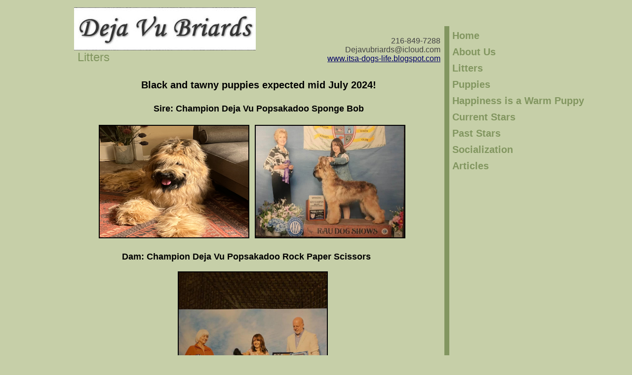

--- FILE ---
content_type: text/html
request_url: http://www.dejavubriard.com/Litters.html
body_size: 4420
content:
<!DOCTYPE html>
<html>
	<head>
		<!-- <hs:metatags> -->
		<meta http-equiv="Content-Type" content="text/html; charset=UTF-8">
		<meta name="generator" content="Homestead SiteBuilder">
		<!-- </hs:metatags> --><!-- <hs:headinclude> -->
		<link rel="stylesheet" href="/~master/master_css.css">
		<style type="text/css">
		#footer
		{
			font-family:Helvetica;
			font-size:10px;
			color:#444444;
			padding: 20px 0 10px;
		}
		#footer a
		{
			color:#ff7800;
			text-decoration: underline;
		}
		</style>
		<script src="/~site/javascript/jquery-1.4.2.min.js" type="text/javascript">
		</script>
		<script type="text/javascript">
			<!--
							
		var masterBottom = 763;
		if (typeof jQuery != 'undefined') {
		$(document).ready(function(){
		  try{var footerTop = 0;var curPageBottom = 0;
		    if (typeof nPageBottom == 'undefined'){
		      $('div[id^="element"]').each(function(i){
		        var top = $(this).css('top');
		        var height = $(this).css('height');
		        top = parseInt(top.substring(0,top.length - 2));
		        height = parseInt(height.substring(0,height.length - 2));
		        if ((top + height) > curPageBottom){curPageBottom = top + height;}
		      });
		    }else{curPageBottom = nPageBottom;}
		    footerTop = masterBottom > curPageBottom ? masterBottom : curPageBottom;
		    $('#footer').css('top', footerTop + 'px');
		  }catch (e){$('#footer').hide();}
		});
		}


						//-->
		</script>
		
		<STYLE type="text/css">
			<!--
							.navBackgroundQuickSiteMain { background-image:url('/~media/elements/LayoutClipart/undefined'); background-position: undefined; background-repeat:no-repeat }
							.navBackgroundSelectedQuickSiteMain { background-image:url('/~media/elements/LayoutClipart/undefined'); background-position: undefined; background-repeat:no-repeat }
						-->
		</STYLE>
		<script type="text/javascript" src="/~site/Elements/HCUser_Forms_Submit/FormValidation.js">
		</script>
	<!-- </hs:headinclude> -->
		

	
		<!-- <hs:title> -->
		<title>Litters</title>
		<!-- </hs:title> -->
		<script type="text/javascript">
			<!--
						function reDo() {
						        top.location.reload();
						}
						if (navigator.appName == 'Netscape' && parseInt(navigator.appVersion) < 5) {
						        top.onresize = reDo;
						}
						dom=document.getElementById
					//-->
		</script>
		<script type="text/javascript">
			<!--
							  
						
  var strRelativePagePath = "Litters.html".toLowerCase();
  
						
  var strRelativePathToRoot = "";
  



						//-->
		</script>
		<link rel="stylesheet" href="/~media/elements/Text/font_styles_ns4.css" type="text/css">
		<link rel="stylesheet" href="https://fonts.googleapis.com/css?family=Abril+Fatface|Allerta|Arvo|Bitter|Bree+Serif|Cabin|Cookie|Domine|Droid+Sans|Droid+Serif|Grand+Hotel|Josefin+Slab|Lato|Lobster|Lora|Merriweather|Monda|Montserrat|Offside|Old+Standard+TT|Open+Sans|Open+Sans+Condensed|Oswald|Playfair+Display|PT+Sans|PT+Serif|Raleway|Roboto|Roboto+Condensed|Roboto+Slab|Sanchez|Source+Sans+Pro|Tangerine|Ubuntu|Vollkorn|Yanone+Kaffeesatz" type="text/css">
		<style type="text/css">
			@import url(/~media/elements/Text/font_styles.css);
			div.lpxcenterpageouter { text-align: center; position: absolute; top: 0px; left: 0px; width: 100% }
		</style>
		<script type="text/javascript">
			<!--
							var unique_id = new Array();
			var form_name = new Array();
			var required = new Array();
			var req_message = new Array();

						//-->
		</script>
		
		<script type="text/javascript" src="/~site/Elements/HCUser_Forms_Submit/FormValidation.js">
		</script>
	</head>
	<body onload="" id="element1" onunload="" scroll="auto">
		<noscript>
			<img height="40" width="373" border="0" alt="" src="/~media/elements/shared/javascript_disabled.gif">
		</noscript>
		<div class="lpxcenterpageouter"><div class="lpxcenterpageinner"><!-- <hs:bodyinclude> --><!-- <hs:master6> --><div id="master6" style="position: absolute; top: 56px; left: 766px; width: 267px; height: 231px; z-index: 0;"><div align="left"><SCRIPT type="text/javascript">var nav_element_id="master6";</SCRIPT><div id="nav_version" style="display:none;">1</div><SCRIPT TYPE="text/javascript" SRC="/~navs/QuickSiteMain.js"></SCRIPT><TABLE ID="ntb" CELLSPACING="0" CELLPADDING="0" BORDER="0" ><TR id="vNavTR_Link_QuickSiteMain1"><TD ALIGN="left" VALIGN="MIDDLE" NOWRAP="NOWRAP" id="QuickSiteMain_Link1" style="cursor: pointer;cursor: hand;color:#829660;font-size: 1px; line-height: 1px;font-weight: bold;" onmouseover="doMouseChange(nav_QuickSiteMain,this,'1',true);" onmouseout="doMouseChange(nav_QuickSiteMain,this,'1',false);"><A HREF="/index.html" TARGET="_self" STYLE="text-decoration:none;" NAME="Home"><IMG style="display: block;" SRC="/tp.gif" WIDTH="1" HEIGHT="5.0" BORDER="0"><FONT ID="QuickSiteMain_f1" FACE="Helvetica, Arial, sans-serif" CLASS="size16 Helvetica16" STYLE="color:#829660">Home</FONT><IMG style="display: block;" SRC="/tp.gif" WIDTH="1" HEIGHT="5.0" BORDER="0"></A></TD></TR><TR id="vNavTR_Link_QuickSiteMain2"><TD ALIGN="left" VALIGN="MIDDLE" NOWRAP="NOWRAP" id="QuickSiteMain_Link2" style="cursor: pointer;cursor: hand;color:#829660;font-size: 1px; line-height: 1px;font-weight: bold;" onmouseover="doMouseChange(nav_QuickSiteMain,this,'2',true);" onmouseout="doMouseChange(nav_QuickSiteMain,this,'2',false);"><A HREF="/About-Us.html" TARGET="_self" STYLE="text-decoration:none;" NAME="About Us"><IMG style="display: block;" SRC="/tp.gif" WIDTH="1" HEIGHT="5.0" BORDER="0"><FONT ID="QuickSiteMain_f2" FACE="Helvetica, Arial, sans-serif" CLASS="size16 Helvetica16" STYLE="color:#829660">About&nbsp;Us</FONT><IMG style="display: block;" SRC="/tp.gif" WIDTH="1" HEIGHT="5.0" BORDER="0"></A></TD></TR><TR id="vNavTR_Link_QuickSiteMain3"><TD ALIGN="left" VALIGN="MIDDLE" NOWRAP="NOWRAP" id="QuickSiteMain_Link3" style="cursor: pointer;cursor: hand;color:#829660;font-size: 1px; line-height: 1px;font-weight: bold;" onmouseover="doMouseChange(nav_QuickSiteMain,this,'3',true);" onmouseout="doMouseChange(nav_QuickSiteMain,this,'3',false);"><A HREF="/Litters.html" TARGET="_self" STYLE="text-decoration:none;" NAME="Litters"><IMG style="display: block;" SRC="/tp.gif" WIDTH="1" HEIGHT="5.0" BORDER="0"><FONT ID="QuickSiteMain_f3" FACE="Helvetica, Arial, sans-serif" CLASS="size16 Helvetica16" STYLE="color:#829660">Litters</FONT><IMG style="display: block;" SRC="/tp.gif" WIDTH="1" HEIGHT="5.0" BORDER="0"></A></TD></TR><TR id="vNavTR_Link_QuickSiteMain4"><TD ALIGN="left" VALIGN="MIDDLE" NOWRAP="NOWRAP" id="QuickSiteMain_Link4" style="cursor: pointer;cursor: hand;color:#829660;font-size: 1px; line-height: 1px;font-weight: bold;" onmouseover="doMouseChange(nav_QuickSiteMain,this,'4',true);" onmouseout="doMouseChange(nav_QuickSiteMain,this,'4',false);"><A HREF="/Puppies.html" TARGET="_self" STYLE="text-decoration:none;" NAME="Puppies"><IMG style="display: block;" SRC="/tp.gif" WIDTH="1" HEIGHT="5.0" BORDER="0"><FONT ID="QuickSiteMain_f4" FACE="Helvetica, Arial, sans-serif" CLASS="size16 Helvetica16" STYLE="color:#829660">Puppies</FONT><IMG style="display: block;" SRC="/tp.gif" WIDTH="1" HEIGHT="5.0" BORDER="0"></A></TD></TR><TR id="vNavTR_Link_QuickSiteMain5"><TD ALIGN="left" VALIGN="MIDDLE" NOWRAP="NOWRAP" id="QuickSiteMain_Link5" style="cursor: pointer;cursor: hand;color:#829660;font-size: 1px; line-height: 1px;font-weight: bold;" onmouseover="doMouseChange(nav_QuickSiteMain,this,'5',true);" onmouseout="doMouseChange(nav_QuickSiteMain,this,'5',false);"><A HREF="/Happiness.html" TARGET="_self" STYLE="text-decoration:none;" NAME="Happiness is a Warm Puppy"><IMG style="display: block;" SRC="/tp.gif" WIDTH="1" HEIGHT="5.0" BORDER="0"><FONT ID="QuickSiteMain_f5" FACE="Helvetica, Arial, sans-serif" CLASS="size16 Helvetica16" STYLE="color:#829660">Happiness&nbsp;is&nbsp;a&nbsp;Warm&nbsp;Puppy</FONT><IMG style="display: block;" SRC="/tp.gif" WIDTH="1" HEIGHT="5.0" BORDER="0"></A></TD></TR><TR id="vNavTR_Link_QuickSiteMain6"><TD ALIGN="left" VALIGN="MIDDLE" NOWRAP="NOWRAP" id="QuickSiteMain_Link6" style="cursor: pointer;cursor: hand;color:#829660;font-size: 1px; line-height: 1px;font-weight: bold;" onmouseover="doMouseChange(nav_QuickSiteMain,this,'6',true);" onmouseout="doMouseChange(nav_QuickSiteMain,this,'6',false);"><A HREF="/Current-Stars.html" TARGET="_self" STYLE="text-decoration:none;" NAME="Current Stars"><IMG style="display: block;" SRC="/tp.gif" WIDTH="1" HEIGHT="5.0" BORDER="0"><FONT ID="QuickSiteMain_f6" FACE="Helvetica, Arial, sans-serif" CLASS="size16 Helvetica16" STYLE="color:#829660">Current&nbsp;Stars</FONT><IMG style="display: block;" SRC="/tp.gif" WIDTH="1" HEIGHT="5.0" BORDER="0"></A></TD></TR><TR id="vNavTR_Link_QuickSiteMain7"><TD ALIGN="left" VALIGN="MIDDLE" NOWRAP="NOWRAP" id="QuickSiteMain_Link7" style="cursor: pointer;cursor: hand;color:#829660;font-size: 1px; line-height: 1px;font-weight: bold;" onmouseover="doMouseChange(nav_QuickSiteMain,this,'7',true);" onmouseout="doMouseChange(nav_QuickSiteMain,this,'7',false);"><A HREF="/Past-Stars.html" TARGET="_self" STYLE="text-decoration:none;" NAME="Past Stars"><IMG style="display: block;" SRC="/tp.gif" WIDTH="1" HEIGHT="5.0" BORDER="0"><FONT ID="QuickSiteMain_f7" FACE="Helvetica, Arial, sans-serif" CLASS="size16 Helvetica16" STYLE="color:#829660">Past&nbsp;Stars</FONT><IMG style="display: block;" SRC="/tp.gif" WIDTH="1" HEIGHT="5.0" BORDER="0"></A></TD></TR><TR id="vNavTR_Link_QuickSiteMain8"><TD ALIGN="left" VALIGN="MIDDLE" NOWRAP="NOWRAP" id="QuickSiteMain_Link8" style="cursor: pointer;cursor: hand;color:#829660;font-size: 1px; line-height: 1px;font-weight: bold;" onmouseover="doMouseChange(nav_QuickSiteMain,this,'8',true);" onmouseout="doMouseChange(nav_QuickSiteMain,this,'8',false);"><A HREF="/Socialization.html" TARGET="_self" STYLE="text-decoration:none;" NAME="Socialization"><IMG style="display: block;" SRC="/tp.gif" WIDTH="1" HEIGHT="5.0" BORDER="0"><FONT ID="QuickSiteMain_f8" FACE="Helvetica, Arial, sans-serif" CLASS="size16 Helvetica16" STYLE="color:#829660">Socialization</FONT><IMG style="display: block;" SRC="/tp.gif" WIDTH="1" HEIGHT="5.0" BORDER="0"></A></TD></TR><TR id="vNavTR_Link_QuickSiteMain9"><TD ALIGN="left" VALIGN="MIDDLE" NOWRAP="NOWRAP" id="QuickSiteMain_Link9" style="cursor: pointer;cursor: hand;color:#829660;font-size: 1px; line-height: 1px;font-weight: bold;" onmouseover="doMouseChange(nav_QuickSiteMain,this,'9',true);" onmouseout="doMouseChange(nav_QuickSiteMain,this,'9',false);"><A HREF="/Articles.html" TARGET="_self" STYLE="text-decoration:none;" NAME="Articles"><IMG style="display: block;" SRC="/tp.gif" WIDTH="1" HEIGHT="5.0" BORDER="0"><FONT ID="QuickSiteMain_f9" FACE="Helvetica, Arial, sans-serif" CLASS="size16 Helvetica16" STYLE="color:#829660">Articles</FONT><IMG style="display: block;" SRC="/tp.gif" WIDTH="1" HEIGHT="5.0" BORDER="0"></A></TD></TR></TABLE><BR/><script type="text/javascript">
	if(typeof(addMouseAndStyleSupportQuickSiteMain) == 'undefined' && typeof(nav_element_id) != 'undefined'){
		var elementDefnDiv = document.getElementById(nav_element_id);
		var tbWasIdentified = 'false';
		for(var i=0;i<elementDefnDiv.childNodes.length;i++){
			if(elementDefnDiv.childNodes[i].tagName == 'DIV') {
				var childDiv = elementDefnDiv.childNodes[i];
				for(var j=0;j<childDiv.childNodes.length;j++){
					if(childDiv.childNodes[j].tagName == 'TABLE' && childDiv.childNodes[j].id == 'ntb'){
						childDiv.childNodes[j].style.display='none';
						tbWasIdentified = 'true';
					}
					if(tbWasIdentified == 'true'){
						break;
					}
				}
			}
			if(tbWasIdentified == 'true'){
				break;
			}
		}
	} else {
		addMouseAndStyleSupportQuickSiteMain(nav_QuickSiteMain);
	}
</script></div></div><!-- </hs:master6> --><!-- <hs:master7> --><div id="master7" style="position: absolute; top: 56px; left: 449px; width: 293px; height: 72px; z-index: 1;"><div style="font-size: 1px; line-height: 1px;" align="right"><font face="Helvetica, Arial, sans-serif" color="#424242" class="size12 Helvetica12"><br></font></div><div style="font-size: 1px; line-height: 1px;" align="right"><font face="Helvetica, Arial, sans-serif" color="#424242" class="size12 Helvetica12">216-849-7288<br></font></div><div style="font-size: 1px; line-height: 1px;" align="right"><font face="Helvetica, Arial, sans-serif" color="#424242" class="size12 Helvetica12">Dejavubriards@icloud.com<br></font></div><div style="font-size: 1px; line-height: 1px;" align="right"><font face="Helvetica, Arial, sans-serif" color="#406AB0" class="size12 Helvetica12"><a target="_blank" href="http://​www.itsa-dogs-life.blogspot.com">​www.itsa-dogs-life.blogspot.com</a><br></font></div></div><!-- </hs:master7> --><!-- <hs:master9> --><div id="master9" style="position: absolute; top: 53px; left: 750px; width: 10px; height: 710px; z-index: 2;"><table cellspacing="0" border="0" cellpadding="0"><tr><td height="710" bgcolor="#829660" width="10"><img height="710" width="10" title="" alt="" style="display: block;" src="/~site/siteapps/shapes.action?CMD=GetRectangleGif&r=130&g=150&b=96"></td></tr></table></div><!-- </hs:master9> --><!-- <hs:footer> --><div id="footer" style="position:absolute; top: 1500px; left: 0px; width: 980px; text-align: center;"><span>Website Designed<script src="/~globals/footer.js" type="text/javascript"></script> at Homestead&#153; <a target="_blank" href="https://www.homestead.com/">Design a Website</a> and <a target="_blank" href="https://listings.homestead.com">List Your Business</a></span></div><!-- </hs:footer> --><!-- </hs:bodyinclude> --><!-- <hs:element44> --><div id="element44" style="position: absolute; top: 80px; left: 20px; width: 696px; height: 27px; z-index: 1000;"><div style="font-size: 1px; line-height: 1px;"><font face="Helvetica, Arial, sans-serif" color="#ff7800" class="size18 Helvetica18">Insert Headline<br></font></div></div><!-- </hs:element44> --><!-- <hs:element52> --><div id="element52" style="position: absolute; top: 15px; width: 368px; height: 87px; z-index: 1001;"><div style="overflow: hidden; height: 87px; width: 368px; border: 0px solid #52A8EC; border-radius: 0px; box-shadow: none;"><img height="87" width="368" style="display: block; border-radius: 0px;" title="" alt="" src="publishImages/Litters~~element52.jpg" /></div></div><!-- </hs:element52> --><!-- <hs:element53> --><div id="element53" style="position: absolute; top: 102px; left: 7px; width: 457px; height: 33px; z-index: 1002;"><div style="font-size: 1px; line-height: 1px;"><font face="'Arial Black', Arial, Helvetica, sans-serif" color="#829660" class="size18 ArialBlack18">Litters<br></font></div></div><!-- </hs:element53> --><!-- <hs:element54> --><div id="element54" style="position: absolute; top: 160px; left: 50px; width: 648px; height: 71px; z-index: 1003;"><div style="font-size: 1px; line-height: 1px;" align="center"><font face="Helvetica, Arial, sans-serif" color="#000000" class="size16 Helvetica16"><b>Black and tawny puppies expected mid July 2024!</b><br></font></div><div style="font-size: 1px; line-height: 1px;" align="center"><font face="Helvetica, Arial, sans-serif" color="#000000" class="size16 Helvetica16"><b></b><br></font></div><div style="font-size: 1px; line-height: 1px;" align="center"><font face="Helvetica, Arial, sans-serif" color="#000000" class="size16 Helvetica16"></font><font face="Helvetica, Arial, sans-serif" color="#000000" class="size14 Helvetica14"><b>Sire: Champion Deja Vu Popsakadoo Sponge Bob</b><br></font></div></div><!-- </hs:element54> --><!-- <hs:element55> --><div id="element55" style="position: absolute; top: 253px; left: 50px; width: 305px; height: 230px; z-index: 1004;"><div style="overflow: hidden; height: 226px; width: 301px; border: 2px solid #030303; border-radius: 0px; box-shadow: none;"><img height="226" width="301" style="display: block; border-radius: 0px;" title="" alt="" src="Champion_Deja_Vu_Popsakadoo_Sponge_Bob.jpg" /></div></div><!-- </hs:element55> --><!-- <hs:element56> --><div id="element56" style="position: absolute; top: 253px; left: 366px; width: 305px; height: 230px; z-index: 1005;"><div style="overflow: hidden; height: 226px; width: 301px; border: 2px solid #030303; border-radius: 0px; box-shadow: none;"><img height="226" width="301" style="display: block; border-radius: 0px;" title="" alt="" src="Sire_Champion_Deja_Vu_Popsakadoo_Sponge_Bob.JPG" /></div></div><!-- </hs:element56> --><!-- <hs:element57> --><div id="element57" style="position: absolute; top: 550px; left: 210px; width: 304px; height: 404px; z-index: 1006;"><div style="overflow: hidden; height: 400px; width: 300px; border: 2px solid #030303; border-radius: 0px; box-shadow: none;"><img height="400" width="300" style="display: block; border-radius: 0px;" title="" alt="" src="Dam_Champion_Deja_Vu_Popsakadoo_Rock_Paper_Scissors.JPG" /></div></div><!-- </hs:element57> --><!-- <hs:element58> --><div id="element58" style="position: absolute; top: 510px; left: 97px; width: 536px; height: 46px; z-index: 1007;"><div style="font-size: 1px; line-height: 1px;"><font face="Helvetica, Arial, sans-serif" color="#000000" class="size14 Helvetica14"><b>Dam: Champion Deja Vu Popsakadoo Rock Paper Scissors</b><br></font></div></div><!-- </hs:element58> --><!-- <hs:element59> --><div id="element59" style="position: absolute; top: 981px; left: 64px; width: 630px; height: 445px; z-index: 1008;"><div style="font-size: 1px; line-height: 1px;"><font face="Helvetica, Arial, sans-serif" color="#000000" class="size14 Helvetica14"><b>Bob and Page are both fully health checked for hips, eyes and hearts. Both won at specialties to finish their championships against the strongest competition. Page started her championship winning Best of Winners at the Briard Club of America National Specialty and finished her championship by winning two Herding Group Firsts from the puppy class. She finished with three 5 point majors. She was shown a total of three times.</b><br></font></div><div style="font-size: 1px; line-height: 1px;"><font face="Helvetica, Arial, sans-serif" color="#000000" class="size14 Helvetica14"><b></b><br></font></div><div style="font-size: 1px; line-height: 1px;"><font face="Helvetica, Arial, sans-serif" color="#000000" class="size14 Helvetica14"><b>Most of all, is the flawless temperaments of both Bob and Page. Both of them could live anywhere with anyone and in any situation and fit in perfectly.</b><br></font></div><div style="font-size: 1px; line-height: 1px;"><font face="Helvetica, Arial, sans-serif" color="#000000" class="size10 Helvetica10"><b></b><br></font></div></div><!-- </hs:element59> --></div></div>
		<script type="text/javascript">
		var nPageBottom = 1426;</script>
		<!-- <hs:realtracker> -->
		<script type="text/javascript">
			var user='1760322963',pp='Litters',
			to=-360,cl=1,id='',r='https://web4.realtracker.com/';
		</script>
		<script src="/~site/Scripts_ExternalRedirect/ExternalRedirect.dll?CMD=CMDGetJavaScript&H_SITEID=RTK3&H_AltURL=%2F~site%2FRealTracker%2Fibc90006.js&HSGOTOURL=https%3A%2F%2Fweb4.realtracker.com%2Fnetpoll%2Fjs%2Fibc90006.js" type="text/javascript">
		</script>
		<noscript>
			<img height="1" width="1" border="0" alt="" src="/~site/Scripts_ExternalRedirect/ExternalRedirect.dll?CMD=CMDGetGif&H_SITEID=RTK4&H_AltURL=%2F~site%2Ftp.gif&H_HSGOTOURL=https%3A%2F%2Fweb4.realtracker.com%2Fnetpoll%2Fimulti.asp%3Fuser%3D1760322963%26pn%3D90006%26pp%3DLitters%26js%3D0%26b%3D0%26to%3D-360">
		</noscript>
		<!-- </hs:realtracker> -->
	</body>
</html>


--- FILE ---
content_type: text/css
request_url: http://www.dejavubriard.com/~master/master_css.css
body_size: 176
content:
body {background-color:#C6CFA8;}
a {color: #000066;}
a:visited {color: #B91806;}
div.lpxcenterpageinner { position: relative; margin: 0 auto; text-align: left; width: 980px; }


--- FILE ---
content_type: application/javascript
request_url: http://www.dejavubriard.com/~navs/QuickSiteMain.js
body_size: 4439
content:
var nav_QuickSiteMain = new Object();

nav_QuickSiteMain.accentColor="Black";
nav_QuickSiteMain.accentStyle="Square";
nav_QuickSiteMain.accentType="none";
nav_QuickSiteMain.background="";
nav_QuickSiteMain.basicButton="Gray";
nav_QuickSiteMain.basicTab="White";
nav_QuickSiteMain.bold="true";
nav_QuickSiteMain.border="";
nav_QuickSiteMain.brightButton="Chicky";
nav_QuickSiteMain.buttonCategory="basic";
nav_QuickSiteMain.darkButton="Basic_Black";
nav_QuickSiteMain.dirty="false";
nav_QuickSiteMain.funButton="Arts_and_Crafts";
nav_QuickSiteMain.graphicMouseover="false";
nav_QuickSiteMain.graphicSelected="false";
nav_QuickSiteMain.hasLinks="true";
nav_QuickSiteMain.height="297";
nav_QuickSiteMain.holidayButton="Christmas_Ornaments";
nav_QuickSiteMain.horizontalSpacing="10";
nav_QuickSiteMain.horizontalWrap="6";
nav_QuickSiteMain.imageHeight="31";
nav_QuickSiteMain.imageWidth="114";
nav_QuickSiteMain.importedImage="";
nav_QuickSiteMain.importedImageMouseOver="";
nav_QuickSiteMain.importedImageSelected="";
nav_QuickSiteMain.italic="false";
nav_QuickSiteMain.justification="left";
nav_QuickSiteMain.lineColor="#000000";
nav_QuickSiteMain.lineWidth="2";
nav_QuickSiteMain.localPreview="false";
nav_QuickSiteMain.modernButton="Basic_Black";
nav_QuickSiteMain.mouseoverBgcolor="";
nav_QuickSiteMain.mouseoverBold="true";
nav_QuickSiteMain.mouseoverEffect="true";
nav_QuickSiteMain.mouseoverItalic="false";
nav_QuickSiteMain.mouseoverTextcolor="#7EB867";
nav_QuickSiteMain.mouseoverUnderline="false";
nav_QuickSiteMain.navID="nav_QuickSiteMain";
nav_QuickSiteMain.numLinks="9";
nav_QuickSiteMain.orientation="vertical";
nav_QuickSiteMain.selectedBgcolor="";
nav_QuickSiteMain.selectedBold="true";
nav_QuickSiteMain.selectedEffect="true";
nav_QuickSiteMain.selectedItalic="false";
nav_QuickSiteMain.selectedTextcolor="";
nav_QuickSiteMain.selectedUnderline="false";
nav_QuickSiteMain.shinyButton="Shiny_Aqua";
nav_QuickSiteMain.simpleButton="Autumn_Leaves";
nav_QuickSiteMain.sophisticatedButton="Antique";
nav_QuickSiteMain.squareTab="Camel";
nav_QuickSiteMain.style="text";
nav_QuickSiteMain.tabCategory="basic";
nav_QuickSiteMain.textColor="#829660";
nav_QuickSiteMain.textFont="Helvetica";
nav_QuickSiteMain.textSize="16";
nav_QuickSiteMain.texturedButton="Brick";
nav_QuickSiteMain.type="Navigation";
nav_QuickSiteMain.underline="false";
nav_QuickSiteMain.version="5";
nav_QuickSiteMain.verticalSpacing="10";
nav_QuickSiteMain.width="267";

nav_QuickSiteMain.navName = "QuickSiteMain";
nav_QuickSiteMain.imagePath = "null";
nav_QuickSiteMain.selectedImagePath = "/~media/elements/LayoutClipart/";
nav_QuickSiteMain.mouseOverImagePath = "/~media/elements/LayoutClipart/";
nav_QuickSiteMain.imageWidth = "16";
nav_QuickSiteMain.imageHeight = "16";
nav_QuickSiteMain.fontClass = "size16 Helvetica16";
nav_QuickSiteMain.fontFace = "Helvetica, Arial, sans-serif";


var baseHref = '';
// this will only work if getElementsByTagName works
if (document.getElementsByTagName)
{
    // this will only work if we can find a base tag
    var base = document.getElementsByTagName('base');
    // Verify that the base object exists
    if (base && base.length > 0)
    {
        // if you don't specify a base href, href comes back as undefined
        if (base[0].href != undefined)
        {
            // get the base href
            baseHref = base[0].href;
            // add a trailing slash if base href doesn't already have one
            if (baseHref != '' && baseHref.charAt(baseHref.length - 1) != '/')
            {
                baseHref += '/';
            }
        }
    }
}


nav_QuickSiteMain.links=new Array(9);
var nav_QuickSiteMain_Link1 = new Object();
nav_QuickSiteMain_Link1.type = "existing";
nav_QuickSiteMain_Link1.displayName = "Home";
nav_QuickSiteMain_Link1.linkWindow = "_self";
nav_QuickSiteMain_Link1.linkValue = "index.html";
nav_QuickSiteMain_Link1.linkIndex = "1";
nav_QuickSiteMain.links[0] = nav_QuickSiteMain_Link1;
var nav_QuickSiteMain_Link2 = new Object();
nav_QuickSiteMain_Link2.type = "existing";
nav_QuickSiteMain_Link2.displayName = "About Us";
nav_QuickSiteMain_Link2.linkWindow = "_self";
nav_QuickSiteMain_Link2.linkValue = "About-Us.html";
nav_QuickSiteMain_Link2.linkIndex = "2";
nav_QuickSiteMain.links[1] = nav_QuickSiteMain_Link2;
var nav_QuickSiteMain_Link3 = new Object();
nav_QuickSiteMain_Link3.type = "existing";
nav_QuickSiteMain_Link3.displayName = "Litters";
nav_QuickSiteMain_Link3.linkWindow = "_self";
nav_QuickSiteMain_Link3.linkValue = "Litters.html";
nav_QuickSiteMain_Link3.linkIndex = "3";
nav_QuickSiteMain.links[2] = nav_QuickSiteMain_Link3;
var nav_QuickSiteMain_Link4 = new Object();
nav_QuickSiteMain_Link4.type = "existing";
nav_QuickSiteMain_Link4.displayName = "Puppies";
nav_QuickSiteMain_Link4.linkWindow = "_self";
nav_QuickSiteMain_Link4.linkValue = "Puppies.html";
nav_QuickSiteMain_Link4.linkIndex = "4";
nav_QuickSiteMain.links[3] = nav_QuickSiteMain_Link4;
var nav_QuickSiteMain_Link5 = new Object();
nav_QuickSiteMain_Link5.type = "existing";
nav_QuickSiteMain_Link5.displayName = "Happiness is a Warm Puppy";
nav_QuickSiteMain_Link5.linkWindow = "_self";
nav_QuickSiteMain_Link5.linkValue = "Happiness.html";
nav_QuickSiteMain_Link5.linkIndex = "5";
nav_QuickSiteMain.links[4] = nav_QuickSiteMain_Link5;
var nav_QuickSiteMain_Link6 = new Object();
nav_QuickSiteMain_Link6.type = "existing";
nav_QuickSiteMain_Link6.displayName = "Current Stars";
nav_QuickSiteMain_Link6.linkWindow = "_self";
nav_QuickSiteMain_Link6.linkValue = "Current-Stars.html";
nav_QuickSiteMain_Link6.linkIndex = "6";
nav_QuickSiteMain.links[5] = nav_QuickSiteMain_Link6;
var nav_QuickSiteMain_Link7 = new Object();
nav_QuickSiteMain_Link7.type = "existing";
nav_QuickSiteMain_Link7.displayName = "Past Stars";
nav_QuickSiteMain_Link7.linkWindow = "_self";
nav_QuickSiteMain_Link7.linkValue = "Past-Stars.html";
nav_QuickSiteMain_Link7.linkIndex = "7";
nav_QuickSiteMain.links[6] = nav_QuickSiteMain_Link7;
var nav_QuickSiteMain_Link8 = new Object();
nav_QuickSiteMain_Link8.type = "existing";
nav_QuickSiteMain_Link8.displayName = "Socialization";
nav_QuickSiteMain_Link8.linkWindow = "_self";
nav_QuickSiteMain_Link8.linkValue = "Socialization.html";
nav_QuickSiteMain_Link8.linkIndex = "8";
nav_QuickSiteMain.links[7] = nav_QuickSiteMain_Link8;
var nav_QuickSiteMain_Link9 = new Object();
nav_QuickSiteMain_Link9.type = "existing";
nav_QuickSiteMain_Link9.displayName = "Articles";
nav_QuickSiteMain_Link9.linkWindow = "_self";
nav_QuickSiteMain_Link9.linkValue = "Articles.html";
nav_QuickSiteMain_Link9.linkIndex = "9";
nav_QuickSiteMain.links[8] = nav_QuickSiteMain_Link9;
function backgroundMouseOn(tdElement, newColor)
{
	if(tdElement != null) {
		tdElement.oldBGColor = tdElement.style.backgroundColor;
		tdElement.style.backgroundColor = newColor;
	}
}
function backgroundMouseOff(tdElement)
{
	if(tdElement != null) {
		tdElement.style.backgroundColor = tdElement.oldBGColor;
	}
} 

function doMouseChange(Navigation,tdElement,linkIndex,bisMouseOver) {
	if (Navigation.mouseoverEffect != 'true') {
		return;
	}	
	var link = Navigation.links[linkIndex-1];
	var bIsCurrentPage = isCurrentPage(link);
	var bShowMouseoverBg = !(bIsCurrentPage
			&& 'true' == Navigation.selectedEffect && Navigation.selectedBgcolor);
	var fontElement = getLinkFontElement(tdElement);
	if(fontElement != null) {
		doFontChange(Navigation,fontElement,bIsCurrentPage,bisMouseOver);
	}
	
	if (Navigation.mouseoverBgcolor && bShowMouseoverBg) {
		if(bisMouseOver) {
			backgroundMouseOn(tdElement,Navigation.mouseoverBgcolor);
		} else {
			backgroundMouseOff(tdElement);
		}
	}
}
function addStyle(Navigation, Link, tdElement,vNavTrElement) {
	if (tdElement == null) {
		return;
	}
	var strFontColor = Navigation.textColor;
	if ('true' == Navigation.selectedEffect) {
		if (Navigation.selectedTextcolor) {
			strFontColor = Navigation.selectedTextcolor;
		}
		if (Navigation.selectedBgcolor) {
			if (Navigation.orientation == 'horizontal') {
				tdElement.style.backgroundColor = Navigation.selectedBgcolor;
			} else {
				if (vNavTrElement != null) {
					vNavTrElement.style.backgroundColor = Navigation.selectedBgcolor;
				}
			}
		}
	}
	var fontElement = getLinkFontElement(tdElement);
	if (fontElement != null) {
		fontElement.style.color = strFontColor;
	}
	tdElement.style.color = strFontColor;
	if ('true' == Navigation.selectedEffect) {
		if ('true' == Navigation.selectedBold) {
			tdElement.style.fontWeight = "bold";
		}
		if ('true' == Navigation.selectedItalic) {
			tdElement.style.fontStyle = "italic";
		}
		if ('true' == Navigation.selectedUnderline) {
			tdElement.style.textDecoration = "underline";
		}
	}
}

// Combined escape html and javascript
function escapeHtmlInlineScript(s, escapeSingleQuotes, escapeDoubleQuotes){
	return htmlEncode(escapeScript(s, escapeSingleQuotes, escapeDoubleQuotes));
}

function htmlEncode(s){
	if (typeof(s) != "string") return "";
	
	var result = "";
	for (var i = 0; i < s.length; i++) {
		var ch = s.charAt(i);
		switch (ch) {
		case '<':
			result += "&lt;";
			break;
		case '>':
			result += "&gt;";
			break;
		case '&':
			result += "&amp;";
			break;
		case '"':
			result += "&quot;";
			break;
		case "'":
			result += "&#39;";
			break;
		default:
			result += ch;
		}
	}
	return result;
}

/* escapes slashes and quotes. the default is to escape quotes,
 * but this can be turned off.
 * this function is used for javascript and also for escaping urls
 * within background-image css.	 
 */
function escapeScript(s, escapeSingleQuotes, escapeDoubleQuotes){
	if (typeof(s) != "string") return "";
	
	var result = "";
	for (var i = 0; i < s.length; i++) {
		var ch = s.charAt(i);
		switch (ch) {
		case '\'':
			if (escapeSingleQuotes == null || escapeSingleQuotes)
				result += "\\\'";
			break;
		case '\"':
			if (escapeDoubleQuotes == null || escapeDoubleQuotes)
				result += "\\\"";
			break;
		case '\\':
			result += "\\\\";
			break;
		default:
			result += ch;
		}
	}
	return result;
}

//
// This .js file includes utility functions used by both graphical and text navs
// in their rendering.  User pages including a nav element will import this file, along
// with TextNavigation.js and GraphicNavigation.js.  The functions within will
// be called by the [navname].js file generated at publish time.

function fixLinkValue(Link)
{
	if(Link.type!='existing')
	{
		return Link.linkValue;
	}
	else
	{
		return baseHref + strRelativePathToRoot + Link.linkValue;
	}
}

function isCurrentPage(Link)
{
	if(Link.type!='existing')
	{
		return false;
	}
	var strLinkValue = Link.linkValue.toLowerCase();
	return (strRelativePagePath == strLinkValue);
}

function toggleOnMouseChange(fontElement,newColor, bold, underline, italic)
{
	if(fontElement == null) {
		return;
	}
	if(newColor)
	{
		fontElement.style.color=newColor;
	}
	fontElement.style.fontWeight = (bold=='true' ? 'bold' : 'normal');
	fontElement.style.textDecoration = (underline=='true' ? 'underline' : 'none');
	fontElement.style.fontStyle = (italic=='true' ? 'italic' : 'normal');

}

function doFontChange(Navigation,fontElement,bIsCurrentPage,bisMouseOver) {
	if(fontElement == null) {
		return;
	}
	var textColor;
	var baseTextColor = Navigation.textColor;
	var bold;
	var baseBold = Navigation.bold;
	var underline;
	var baseUnderline = Navigation.underline;
	var italic;
	var baseItalic = Navigation.italic;
	if (bIsCurrentPage && 'true' == Navigation.selectedEffect) {
		textColor = Navigation.selectedTextcolor ? Navigation.selectedTextcolor
				: (Navigation.mouseoverTextColor ? Navigation.mouseoverTextcolor
						: Navigation.textColor);
		baseTextColor = Navigation.selectedTextcolor ? Navigation.selectedTextcolor
				: Navigation.textColor;
		baseBold = bold = Navigation.selectedBold;
		baseUnderline = underline = Navigation.selectedUnderline;
		baseItalic = italic = Navigation.selectedItalic;
	} else {
		textColor = Navigation.mouseoverTextcolor ? Navigation.mouseoverTextcolor
				: Navigation.textColor;
		bold = Navigation.mouseoverBold;
		underline = Navigation.mouseoverUnderline;
		italic = Navigation.mouseoverItalic;
	}
	
	if(bisMouseOver) {
		toggleOnMouseChange(fontElement,textColor,bold,underline,italic);
	} else {
		toggleOnMouseChange(fontElement,baseTextColor,baseBold,baseUnderline,baseItalic);
	}
	

}

function addMouseAndStyleSupportQuickSiteMain(Navigation,navTbId) {
	var startNode;

	if(typeof(nav_element_id) != 'undefined' && document.getElementById(nav_element_id) != null) {
		startNode = document.getElementById(nav_element_id);
			
	} else if(navTbId != null) {
		startNode = document.getElementById(navTbId);
			
	}
	
	if(startNode != null) {
	  searchForCurrentPageTd(Navigation,startNode);
	}
	

}

function searchForCurrentPageTd(Navigation,startNode) {
	
	if(startNode.childNodes != null) {
		for(var i=0;i<startNode.childNodes.length;i++){
			if(addStyleForCurrentPageTd(Navigation,startNode.childNodes[i])){
			   return;	
			} else {
			   searchForCurrentPageTd(Navigation,startNode.childNodes[i]);
			}
		}
	}

}

function addStyleForCurrentPageTd(Navigation,currentNode) {
	if(Navigation.orientation == 'horizontal') {
		if(currentNode.tagName == 'TD' && currentNode.id != '' && currentNode.id.indexOf(Navigation.navName+navTDLinkPart) != -1){
			var currentTDIdPrefix = Navigation.navName+navTDLinkPart;
			var linkId = currentNode.id.substring(currentTDIdPrefix.length,currentNode.id.length);
			if(isCurrentPage(Navigation.links[linkId-1]) == true) {
				addStyle(Navigation, Navigation.links[linkId-1],currentNode);
				return true;
			}
		}
	} else {
		if(currentNode.tagName == 'TR' && currentNode.id != '' && currentNode.id.indexOf(navTRLinkPrefix) != -1){	
			var currentTRIdPrefix = navTRLinkPrefix+Navigation.navName;
			var linkId = currentNode.id.substring(currentTRIdPrefix.length,currentNode.id.length);
			if(isCurrentPage(Navigation.links[linkId-1]) == true && currentNode.childNodes != null) {
				var currentPageTd;
				for(var i=0;currentNode.childNodes.length;i++) {
					if(typeof(currentNode.childNodes[i].tagName) != 'undefined' && currentNode.childNodes[i].tagName == 'TD' && currentNode.childNodes[i].id.indexOf(Navigation.navName+navTDLinkPart) != -1) {
						currentPageTd = currentNode.childNodes[i];
						addStyle(Navigation, Navigation.links[linkId - 1],currentPageTd,currentNode);
						return true;
					}
				}
			}
		}
	}
	return false;
}

function getChildElementFromTree(startNode,nodesToTraverse) {
	var currentChildNode = startNode;
	
	for(var n= 0;n<nodesToTraverse.length;n++) {
		currentChildNode = getMatchingChildByTag(currentChildNode.childNodes,nodesToTraverse[n]);
	}
	
	return currentChildNode;
}


function getMatchingChildByTag(childNodes,tagName) {
	var child;
	for(var i=0;childNodes.length;i++) {
		if(childNodes[i].tagName == tagName) {
			child = childNodes[i];
			break;
		}
	}
	return child;
}
function getLinkFontElement(tdElement){
	var fontElement;
	var aElement = getChildElementFromTree(tdElement,['A']);
	for(var i=0;i < aElement.childNodes.length;i++) {
		if(aElement.childNodes[i].tagName == 'DIV') {
		 	fontElement = getChildElementFromTree(aElement.childNodes[i],['FONT']);
		 	break;
		} else if(aElement.childNodes[i].tagName == 'FONT'){
		 	fontElement = 	aElement.childNodes[i];
		 	break;
		}
	
	}
	return fontElement;
}



	if(typeof(navTRLinkPrefix) == 'undefined') {
		navTRLinkPrefix = 'vNavTR_Link_';
	}
	if(typeof(navTDLinkPart) == 'undefined') {
		navTDLinkPart = '_Link';
	}
	if(document.getElementById('nav_version') == null) {
	if (typeof(navTBSuffix) == 'undefined') {
	navTBSuffix = 0;
	} else {navTBSuffix++;}
		document.write('<TABLE ID="ntb'+navTBSuffix+'"  CELLSPACING=\"0\" CELLPADDING=\"0\" BORDER=\"0\" ><TR id=\"vNavTR_Link_QuickSiteMain1\"><TD ALIGN=\"left\" VALIGN=\"MIDDLE\" NOWRAP=\"NOWRAP\" id=\"QuickSiteMain_Link1\" style=\"cursor: pointer;cursor: hand;color:#829660;font-size: 1px; line-height: 1px;font-weight: bold;\" onmouseover=\"doMouseChange(nav_QuickSiteMain,this,\'1\',true);\" onmouseout=\"doMouseChange(nav_QuickSiteMain,this,\'1\',false);\"><A HREF=\"\/index.html\" TARGET=\"_self\" STYLE=\"text-decoration:none;\" NAME=\"Home\"><IMG style=\"display: block;\" SRC=\"\/tp.gif\" WIDTH=\"1\" HEIGHT=\"5.0\" BORDER=\"0\"><FONT ID=\"QuickSiteMain_f1\" FACE=\"Helvetica, Arial, sans-serif\" CLASS=\"size16 Helvetica16\" STYLE=\"color:#829660\">Home<\/FONT><IMG style=\"display: block;\" SRC=\"\/tp.gif\" WIDTH=\"1\" HEIGHT=\"5.0\" BORDER=\"0\"><\/A><\/TD><\/TR><TR id=\"vNavTR_Link_QuickSiteMain2\"><TD ALIGN=\"left\" VALIGN=\"MIDDLE\" NOWRAP=\"NOWRAP\" id=\"QuickSiteMain_Link2\" style=\"cursor: pointer;cursor: hand;color:#829660;font-size: 1px; line-height: 1px;font-weight: bold;\" onmouseover=\"doMouseChange(nav_QuickSiteMain,this,\'2\',true);\" onmouseout=\"doMouseChange(nav_QuickSiteMain,this,\'2\',false);\"><A HREF=\"\/About-Us.html\" TARGET=\"_self\" STYLE=\"text-decoration:none;\" NAME=\"About Us\"><IMG style=\"display: block;\" SRC=\"\/tp.gif\" WIDTH=\"1\" HEIGHT=\"5.0\" BORDER=\"0\"><FONT ID=\"QuickSiteMain_f2\" FACE=\"Helvetica, Arial, sans-serif\" CLASS=\"size16 Helvetica16\" STYLE=\"color:#829660\">About&nbsp;Us<\/FONT><IMG style=\"display: block;\" SRC=\"\/tp.gif\" WIDTH=\"1\" HEIGHT=\"5.0\" BORDER=\"0\"><\/A><\/TD><\/TR><TR id=\"vNavTR_Link_QuickSiteMain3\"><TD ALIGN=\"left\" VALIGN=\"MIDDLE\" NOWRAP=\"NOWRAP\" id=\"QuickSiteMain_Link3\" style=\"cursor: pointer;cursor: hand;color:#829660;font-size: 1px; line-height: 1px;font-weight: bold;\" onmouseover=\"doMouseChange(nav_QuickSiteMain,this,\'3\',true);\" onmouseout=\"doMouseChange(nav_QuickSiteMain,this,\'3\',false);\"><A HREF=\"\/Litters.html\" TARGET=\"_self\" STYLE=\"text-decoration:none;\" NAME=\"Litters\"><IMG style=\"display: block;\" SRC=\"\/tp.gif\" WIDTH=\"1\" HEIGHT=\"5.0\" BORDER=\"0\"><FONT ID=\"QuickSiteMain_f3\" FACE=\"Helvetica, Arial, sans-serif\" CLASS=\"size16 Helvetica16\" STYLE=\"color:#829660\">Litters<\/FONT><IMG style=\"display: block;\" SRC=\"\/tp.gif\" WIDTH=\"1\" HEIGHT=\"5.0\" BORDER=\"0\"><\/A><\/TD><\/TR><TR id=\"vNavTR_Link_QuickSiteMain4\"><TD ALIGN=\"left\" VALIGN=\"MIDDLE\" NOWRAP=\"NOWRAP\" id=\"QuickSiteMain_Link4\" style=\"cursor: pointer;cursor: hand;color:#829660;font-size: 1px; line-height: 1px;font-weight: bold;\" onmouseover=\"doMouseChange(nav_QuickSiteMain,this,\'4\',true);\" onmouseout=\"doMouseChange(nav_QuickSiteMain,this,\'4\',false);\"><A HREF=\"\/Puppies.html\" TARGET=\"_self\" STYLE=\"text-decoration:none;\" NAME=\"Puppies\"><IMG style=\"display: block;\" SRC=\"\/tp.gif\" WIDTH=\"1\" HEIGHT=\"5.0\" BORDER=\"0\"><FONT ID=\"QuickSiteMain_f4\" FACE=\"Helvetica, Arial, sans-serif\" CLASS=\"size16 Helvetica16\" STYLE=\"color:#829660\">Puppies<\/FONT><IMG style=\"display: block;\" SRC=\"\/tp.gif\" WIDTH=\"1\" HEIGHT=\"5.0\" BORDER=\"0\"><\/A><\/TD><\/TR><TR id=\"vNavTR_Link_QuickSiteMain5\"><TD ALIGN=\"left\" VALIGN=\"MIDDLE\" NOWRAP=\"NOWRAP\" id=\"QuickSiteMain_Link5\" style=\"cursor: pointer;cursor: hand;color:#829660;font-size: 1px; line-height: 1px;font-weight: bold;\" onmouseover=\"doMouseChange(nav_QuickSiteMain,this,\'5\',true);\" onmouseout=\"doMouseChange(nav_QuickSiteMain,this,\'5\',false);\"><A HREF=\"\/Happiness.html\" TARGET=\"_self\" STYLE=\"text-decoration:none;\" NAME=\"Happiness is a Warm Puppy\"><IMG style=\"display: block;\" SRC=\"\/tp.gif\" WIDTH=\"1\" HEIGHT=\"5.0\" BORDER=\"0\"><FONT ID=\"QuickSiteMain_f5\" FACE=\"Helvetica, Arial, sans-serif\" CLASS=\"size16 Helvetica16\" STYLE=\"color:#829660\">Happiness&nbsp;is&nbsp;a&nbsp;Warm&nbsp;Puppy<\/FONT><IMG style=\"display: block;\" SRC=\"\/tp.gif\" WIDTH=\"1\" HEIGHT=\"5.0\" BORDER=\"0\"><\/A><\/TD><\/TR><TR id=\"vNavTR_Link_QuickSiteMain6\"><TD ALIGN=\"left\" VALIGN=\"MIDDLE\" NOWRAP=\"NOWRAP\" id=\"QuickSiteMain_Link6\" style=\"cursor: pointer;cursor: hand;color:#829660;font-size: 1px; line-height: 1px;font-weight: bold;\" onmouseover=\"doMouseChange(nav_QuickSiteMain,this,\'6\',true);\" onmouseout=\"doMouseChange(nav_QuickSiteMain,this,\'6\',false);\"><A HREF=\"\/Current-Stars.html\" TARGET=\"_self\" STYLE=\"text-decoration:none;\" NAME=\"Current Stars\"><IMG style=\"display: block;\" SRC=\"\/tp.gif\" WIDTH=\"1\" HEIGHT=\"5.0\" BORDER=\"0\"><FONT ID=\"QuickSiteMain_f6\" FACE=\"Helvetica, Arial, sans-serif\" CLASS=\"size16 Helvetica16\" STYLE=\"color:#829660\">Current&nbsp;Stars<\/FONT><IMG style=\"display: block;\" SRC=\"\/tp.gif\" WIDTH=\"1\" HEIGHT=\"5.0\" BORDER=\"0\"><\/A><\/TD><\/TR><TR id=\"vNavTR_Link_QuickSiteMain7\"><TD ALIGN=\"left\" VALIGN=\"MIDDLE\" NOWRAP=\"NOWRAP\" id=\"QuickSiteMain_Link7\" style=\"cursor: pointer;cursor: hand;color:#829660;font-size: 1px; line-height: 1px;font-weight: bold;\" onmouseover=\"doMouseChange(nav_QuickSiteMain,this,\'7\',true);\" onmouseout=\"doMouseChange(nav_QuickSiteMain,this,\'7\',false);\"><A HREF=\"\/Past-Stars.html\" TARGET=\"_self\" STYLE=\"text-decoration:none;\" NAME=\"Past Stars\"><IMG style=\"display: block;\" SRC=\"\/tp.gif\" WIDTH=\"1\" HEIGHT=\"5.0\" BORDER=\"0\"><FONT ID=\"QuickSiteMain_f7\" FACE=\"Helvetica, Arial, sans-serif\" CLASS=\"size16 Helvetica16\" STYLE=\"color:#829660\">Past&nbsp;Stars<\/FONT><IMG style=\"display: block;\" SRC=\"\/tp.gif\" WIDTH=\"1\" HEIGHT=\"5.0\" BORDER=\"0\"><\/A><\/TD><\/TR><TR id=\"vNavTR_Link_QuickSiteMain8\"><TD ALIGN=\"left\" VALIGN=\"MIDDLE\" NOWRAP=\"NOWRAP\" id=\"QuickSiteMain_Link8\" style=\"cursor: pointer;cursor: hand;color:#829660;font-size: 1px; line-height: 1px;font-weight: bold;\" onmouseover=\"doMouseChange(nav_QuickSiteMain,this,\'8\',true);\" onmouseout=\"doMouseChange(nav_QuickSiteMain,this,\'8\',false);\"><A HREF=\"\/Socialization.html\" TARGET=\"_self\" STYLE=\"text-decoration:none;\" NAME=\"Socialization\"><IMG style=\"display: block;\" SRC=\"\/tp.gif\" WIDTH=\"1\" HEIGHT=\"5.0\" BORDER=\"0\"><FONT ID=\"QuickSiteMain_f8\" FACE=\"Helvetica, Arial, sans-serif\" CLASS=\"size16 Helvetica16\" STYLE=\"color:#829660\">Socialization<\/FONT><IMG style=\"display: block;\" SRC=\"\/tp.gif\" WIDTH=\"1\" HEIGHT=\"5.0\" BORDER=\"0\"><\/A><\/TD><\/TR><TR id=\"vNavTR_Link_QuickSiteMain9\"><TD ALIGN=\"left\" VALIGN=\"MIDDLE\" NOWRAP=\"NOWRAP\" id=\"QuickSiteMain_Link9\" style=\"cursor: pointer;cursor: hand;color:#829660;font-size: 1px; line-height: 1px;font-weight: bold;\" onmouseover=\"doMouseChange(nav_QuickSiteMain,this,\'9\',true);\" onmouseout=\"doMouseChange(nav_QuickSiteMain,this,\'9\',false);\"><A HREF=\"\/Articles.html\" TARGET=\"_self\" STYLE=\"text-decoration:none;\" NAME=\"Articles\"><IMG style=\"display: block;\" SRC=\"\/tp.gif\" WIDTH=\"1\" HEIGHT=\"5.0\" BORDER=\"0\"><FONT ID=\"QuickSiteMain_f9\" FACE=\"Helvetica, Arial, sans-serif\" CLASS=\"size16 Helvetica16\" STYLE=\"color:#829660\">Articles<\/FONT><IMG style=\"display: block;\" SRC=\"\/tp.gif\" WIDTH=\"1\" HEIGHT=\"5.0\" BORDER=\"0\"><\/A><\/TD><\/TR><\/TABLE><script type="text/javascript">addMouseAndStyleSupportQuickSiteMain(nav_QuickSiteMain,"ntb'+navTBSuffix+'");'+'</scri'+'pt>');
	}



--- FILE ---
content_type: application/javascript
request_url: http://www.dejavubriard.com/~globals/footer.js
body_size: 199
content:
// footer.js
// stores the name to put into the footer copyright
var addCopyright = true;
var footerName = "Deja Vu Briards";
if (addCopyright)
document.write(" by " + footerName + " &#169; 2024 ");
